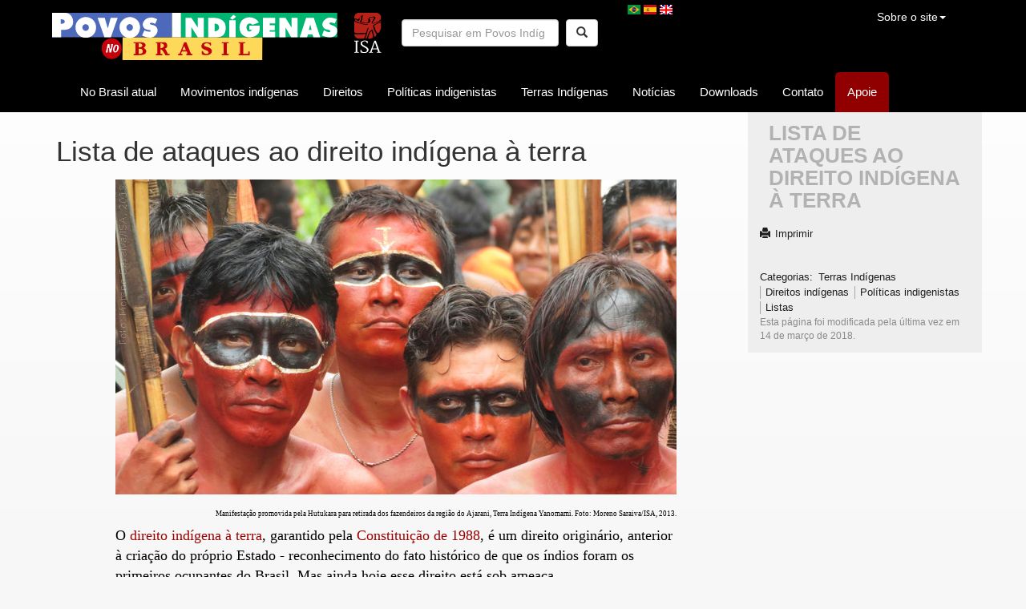

--- FILE ---
content_type: text/html; charset=UTF-8
request_url: https://pib.socioambiental.org/pt/Lista_de_ataques_ao_direito_ind%C3%ADgena_%C3%A0_terra
body_size: 11494
content:
<!DOCTYPE html>
<html class="client-nojs" lang="pt-BR" dir="ltr">
<head>
<meta charset="UTF-8"/>
<title>Lista de ataques ao direito indígena à terra - Povos Indígenas no Brasil</title>
<script>document.documentElement.className="client-js";RLCONF={"wgBreakFrames":!1,"wgSeparatorTransformTable":[",\t."," \t,"],"wgDigitTransformTable":["",""],"wgDefaultDateFormat":"dmy","wgMonthNames":["","janeiro","fevereiro","março","abril","maio","junho","julho","agosto","setembro","outubro","novembro","dezembro"],"wgRequestId":"8990b50fcad88e9483c2d7aa","wgCSPNonce":!1,"wgCanonicalNamespace":"","wgCanonicalSpecialPageName":!1,"wgNamespaceNumber":0,"wgPageName":"Lista_de_ataques_ao_direito_indígena_à_terra","wgTitle":"Lista de ataques ao direito indígena à terra","wgCurRevisionId":5390,"wgRevisionId":5390,"wgArticleId":1549,"wgIsArticle":!0,"wgIsRedirect":!1,"wgAction":"view","wgUserName":null,"wgUserGroups":["*"],"wgCategories":["Terras Indígenas","Direitos indígenas","Políticas indigenistas","Listas"],"wgPageContentLanguage":"pt-br","wgPageContentModel":"wikitext","wgRelevantPageName":"Lista_de_ataques_ao_direito_indígena_à_terra","wgRelevantArticleId":1549,
"wgIsProbablyEditable":!1,"wgRelevantPageIsProbablyEditable":!1,"wgRestrictionEdit":[],"wgRestrictionMove":[]};RLSTATE={"site.styles":"ready","noscript":"ready","user.styles":"ready","user":"ready","user.options":"loading","ext.smw.style":"ready","ext.smw.tooltip.styles":"ready","mediawiki.skinning.interface":"ready","skins.pib":"ready"};RLPAGEMODULES=["ext.smw.style","ext.smw.tooltips","smw.entityexaminer","site","mediawiki.page.startup","mediawiki.page.ready","ext.PibWiki.popup","ext.PibWiki.responsiveness","ext.PibWiki.accordion","skins.pib.js"];</script>
<script>(RLQ=window.RLQ||[]).push(function(){mw.loader.implement("user.options@1hzgi",function($,jQuery,require,module){/*@nomin*/mw.user.tokens.set({"patrolToken":"+\\","watchToken":"+\\","csrfToken":"+\\"});mw.user.options.set({"variant":"pt-br"});
});});</script>
<link rel="stylesheet" href="/pt/load.php?lang=pt-br&amp;modules=ext.smw.style%7Cext.smw.tooltip.styles&amp;only=styles&amp;skin=pib"/>
<link rel="stylesheet" href="/pt/load.php?lang=pt-br&amp;modules=mediawiki.skinning.interface%7Cskins.pib&amp;only=styles&amp;skin=pib"/>
<script async="" src="/pt/load.php?lang=pt-br&amp;modules=startup&amp;only=scripts&amp;raw=1&amp;skin=pib"></script>
<style>#mw-indicator-mw-helplink {display:none;}</style>
<meta name="ResourceLoaderDynamicStyles" content=""/>
<link rel="stylesheet" href="/pt/load.php?lang=pt-br&amp;modules=site.styles&amp;only=styles&amp;skin=pib"/>
<meta name="generator" content="MediaWiki 1.35.5"/>
<meta name="viewport" content="width=device-width, initial-scale=1"/>
<link rel="alternate" type="application/rdf+xml" title="Lista de ataques ao direito indígena à terra" href="/pt/index.php?title=Especial:ExportarRDF/Lista_de_ataques_ao_direito_ind%C3%ADgena_%C3%A0_terra&amp;xmlmime=rdf"/>
<link rel="shortcut icon" href="/favicon.ico"/>
<link rel="search" type="application/opensearchdescription+xml" href="/pt/opensearch_desc.php" title="Povos Indígenas no Brasil (pt-br)"/>
<link rel="EditURI" type="application/rsd+xml" href="https://pib.socioambiental.org/pt/api.php?action=rsd"/>
<meta name="google-site-verification" content="ZIanOgTlXxR2cjgVVhs5kPZ7TNY4HzpBBkYRp3ylo8Y" />
<!--[if lt IE 9]><script src="/pt/resources/lib/html5shiv/html5shiv.js"></script><![endif]-->
</head>
<body class="mediawiki ltr sitedir-ltr mw-hide-empty-elt ns-0 ns-subject page-Lista_de_ataques_ao_direito_indígena_à_terra rootpage-Lista_de_ataques_ao_direito_indígena_à_terra skin-pib action-view">

            <!-- Google tag (gtag.js) -->
            <script async src="https://www.googletagmanager.com/gtag/js?id=G-4CSTGVGMC9"></script>
            <script>
                window.dataLayer = window.dataLayer || [];

                function gtag() {
                    dataLayer.push(arguments);
                }

                gtag('js', new Date());

                gtag('config', 'G-4CSTGVGMC9');
	    </script>
            <style>
                .iframe-spotify {
                    width: 100% !important;
                }
            </style>
        
        <div id="mw-wrapper">
            <nav class="navbar navbar-default hidden-print noprint" id="mw-navigation-superior">
                <div class="container">

                    <!-- Brand and toggle get grouped for better mobile display -->
                    <div class="navbar-header">

                        <button type="button" class="navbar-toggle collapsed" data-toggle="collapse"
                                data-target="#bs-example-navbar-collapse-1" aria-expanded="false">
                            <span class="sr-only">Toggle navigation</span>
                            <span class="icon-bar"></span>
                            <span class="icon-bar"></span>
                            <span class="icon-bar"></span>
                        </button>

                        <a
                                class="navbar-brand"
                                id="p-logo"
                                role="banner"
                                href="/pt/P%C3%A1gina_principal"
                             title="Acessar a página principal"                        >
                            <img
                                    src="/pt/skins/PIB/assets/LogoPIB_vetorizado.svg"
                                    alt="Povos Indígenas no Brasil"
                            />
                        </a>

                        <a title="Instituto Socioambiental (ISA)" href="http://www.socioambiental.org">
                            <img id="logo-isa" src="/pt/skins/PIB/assets/logo_isa_pib.svg"
                                 alt="Instituto Socioambiental (ISA)"/>
                        </a>
                    </div><!-- /.navbar-header -->

                    <!-- Collect the nav links, forms, and other content for toggling -->
                    <div class="collapse navbar-collapse" id="bs-example-navbar-collapse-1">
                        <form
                                action="/pt/index.php"
                                role="search"
                                class="mw-portlet navbar-form navbar-left"
                                id="p-search"
                        >

                            <input type="search" name="search" placeholder="Pesquisar em Povos Indígenas no Brasil" title="Pesquisar em Povos Indígenas no Brasil [f]" accesskey="f" id="searchInput" class="form-control"/>                            <!--<input type="submit" name="go" value="Ir" title="Ir a uma página com este exato nome, caso exista"/>-->
                            <button type="submit" class="btn btn-default"><span class="glyphicon glyphicon-search"
                                                                                aria-hidden="true"></span></button>
                        </form>

                        <div class="navbar-header">
                            <ul>
                                <li class="pt first">
                                    <a href="/pt" class="language-link active">
                                        <img src="/images/icons/flags/pt.png" alt="Português" title="Português"
                                             class="language-icon" width="16" height="12">
                                    </a>
                                </li>
                                <li class="es">
                                    <a href="/es" class="language-link">
                                        <img src="/images/icons/flags/es.png" alt="Español" title="Español"
                                             class="language-icon" width="16" height="12">
                                    </a>
                                </li>
                                <li class="en last">
                                    <a href="/en" class="language-link">
                                        <img src="/images/icons/flags/en.png" alt="English" title="English"
                                             class="language-icon" width="16" height="12">
                                    </a>
                                </li>
                            </ul>
                        </div><!-- /.navbar-header -->

                        <div id="ferramentas-top">
                            <ul id="ferramentas-top-menu" class="hidden-xs nav">
                                <li id="redes-sociais" class="hidden-print">
                                    <div class="fb-follow" data-href="https://www.facebook.com/povosindigenasnobrasil/"
                                         data-layout="button_count" data-show-faces="false"></div>
                                </li>

                                <li id="sobre" class="dropdown">
                                    <a href="#" class="dropdown-toggle" data-toggle="dropdown" role="button"
                                       aria-haspopup="true" aria-expanded="false">
                                        Sobre o site<span class="caret"></span>
                                    </a>

                                    <ul class="dropdown-menu">
                                        <li>
                                            <a href="/pt/Quem_somos">Quem somos</a>
                                        </li>

                                        <li>
                                            <a href="/pt/Perguntas_frequentes">Perguntas frequentes</a>
                                        </li>

                                        <!--
                    <li>
                      <a href="/pt/Novidades">Novidades</a>
                    </li>
                    -->

                                        <li role="separator" class="divider"></li>

                                        <li>
                                            <a href="/pt/Especial:Contact">Fale conosco</a>
                                        </li>

                                    </ul><!-- /.dropdown-menu -->

                                </li>

                                                            </ul><!-- /.ferramentas-top-menu -->
                        </div><!-- /.ferramentas-top -->

                        <ul class="nav navbar-nav">
                            <!--<li id="busca-filtrada" class=""><a href="/pt?busca">Povos</a></li>-->

                                                                <li class="dropdown"  id='p-No_Brasil_atual'>
                                    <a href="#" class="dropdown-toggle" data-toggle="dropdown" role="button"
                                       aria-haspopup="true"
                                       aria-expanded="false">No Brasil atual                                        <span class="caret visible-xs-inline-block"></span>
                                    </a>

                                                                            <ul class="dropdown-menu">
                                            <li id="n-Quadro-Geral-dos-Povos"><a href="/pt/Quadro_Geral_dos_Povos">Quadro Geral dos Povos</a></li><li id="n-Quem-s.C3.A3o.3F"><a href="/pt/Quem_s%C3%A3o">Quem são?</a></li><li id="n-Quantos-s.C3.A3o.3F"><a href="/pt/Quantos_s%C3%A3o%3F">Quantos são?</a></li><li id="n-Onde-est.C3.A3o.3F"><a href="/pt/Onde_est%C3%A3o%3F">Onde estão?</a></li><li id="n-Modos-de-vida"><a href="/pt/Modos_de_vida">Modos de vida</a></li><li id="n-Povos-isolados"><a href="/pt/Povos_isolados">Povos isolados</a></li><li id="n-L.C3.ADnguas"><a href="/pt/L%C3%ADnguas">Línguas</a></li><li id="n-Narrativas-ind.C3.ADgenas"><a href="/pt/Narrativas_Ind%C3%ADgenas">Narrativas indígenas</a></li><li id="n-V.C3.ADdeos"><a href="/pt/V%C3%ADdeos">Vídeos</a></li>                                        </ul>
                                    
                                </li>
                                                                <li class="dropdown"  id='p-Movimentos_ind.C3.ADgenas'>
                                    <a href="#" class="dropdown-toggle" data-toggle="dropdown" role="button"
                                       aria-haspopup="true"
                                       aria-expanded="false">Movimentos indígenas                                        <span class="caret visible-xs-inline-block"></span>
                                    </a>

                                                                            <ul class="dropdown-menu">
                                            <li id="n-Mulheres-ind.C3.ADgenas-em-movimento"><a href="/pt/Mulheres_ind%C3%ADgenas_em_movimento">Mulheres indígenas em movimento</a></li><li id="n-Autoria-ind.C3.ADgena"><a href="/pt/Autoria_ind%C3%ADgena">Autoria indígena</a></li><li id="n-Web-ind.C3.ADgena"><a href="/pt/Web_ind%C3%ADgena">Web indígena</a></li><li id="n-Organiza.C3.A7.C3.B5es-ind.C3.ADgenas"><a href="/pt/Organiza%C3%A7%C3%B5es_ind%C3%ADgenas">Organizações indígenas</a></li><li id="n-Projetos-econ.C3.B4micos"><a href="/pt/Projetos_econ%C3%B4micos">Projetos econômicos</a></li><li id="n-Ind.C3.ADgenas-e-as-elei.C3.A7.C3.B5es"><a href="/pt/Indigenas_e_as_elei%C3%A7%C3%B5es">Indígenas e as eleições</a></li>                                        </ul>
                                    
                                </li>
                                                                <li class="dropdown"  id='p-Direitos'>
                                    <a href="#" class="dropdown-toggle" data-toggle="dropdown" role="button"
                                       aria-haspopup="true"
                                       aria-expanded="false">Direitos                                        <span class="caret visible-xs-inline-block"></span>
                                    </a>

                                                                            <ul class="dropdown-menu">
                                            <li id="n-Constitui.C3.A7.C3.A3o-Brasileira"><a href="/pt/Constitui%C3%A7%C3%A3o">Constituição Brasileira</a></li><li id="n-Estatuto-do-.C3.8Dndio"><a href="/pt/Estatuto_do_%C3%8Dndio">Estatuto do Índio</a></li><li id="n-Conven.C3.A7.C3.A3o-OIT-n.C2.BA.-169"><a href="/pt/Conven%C3%A7%C3%A3o_OIT_sobre_Povos_Ind%C3%ADgenas_e_Tribais_em_pa%C3%ADses_independentes_n%C2%BA._169">Convenção OIT nº. 169</a></li><li id="n-Povos-ind.C3.ADgenas-e-os-direitos-humanos"><a href="/pt/Povos_ind%C3%ADgenas_e_os_direitos_humanos">Povos indígenas e os direitos humanos</a></li><li id="n-Declara.C3.A7.C3.A3o-da-ONU-sobre-direitos-dos-povos-ind.C3.ADgenas"><a href="/pt/Declara%C3%A7%C3%A3o_da_ONU_sobre_direitos_dos_povos_ind%C3%ADgenas">Declaração da ONU sobre direitos dos povos indígenas</a></li><li id="n-O-papel-do-Judici.C3.A1rio"><a href="/pt/O_papel_do_Judici%C3%A1rio">O papel do Judiciário</a></li><li id="n-Conhecimentos-tradicionais"><a href="/pt/Conhecimentos_tradicionais:_Novos_rumos_e_alternativas_de_prote%C3%A7%C3%A3o">Conhecimentos tradicionais</a></li><li id="n-Direitos-autoral-e-de-imagem"><a href="/pt/Direitos_autoral_e_de_imagem">Direitos autoral e de imagem</a></li><li id="n-Imputabilidade-penal"><a href="/pt/Imputabilidade_penal">Imputabilidade penal</a></li>                                        </ul>
                                    
                                </li>
                                                                <li class="dropdown"  id='p-Pol.C3.ADticas_indigenistas'>
                                    <a href="#" class="dropdown-toggle" data-toggle="dropdown" role="button"
                                       aria-haspopup="true"
                                       aria-expanded="false">Políticas indigenistas                                        <span class="caret visible-xs-inline-block"></span>
                                    </a>

                                                                            <ul class="dropdown-menu">
                                            <li id="n-O-que-.C3.A9-pol.C3.ADtica-indigenista.3F"><a href="/pt/O_que_%C3%A9_pol%C3%ADtica_indigenista">O que é política indigenista?</a></li><li id="n-.C3.93rg.C3.A3o-indigenista-oficial"><a href="/pt/%C3%93rg%C3%A3o_Indigenista_Oficial">Órgão indigenista oficial</a></li><li id="n-Educa.C3.A7.C3.A3o-escolar-ind.C3.ADgena"><a href="/pt/A_educa%C3%A7%C3%A3o_escolar_ind%C3%ADgena_no_Brasil">Educação escolar indígena</a></li><li id="n-Sa.C3.BAde-ind.C3.ADgena"><a href="/pt/Sa%C3%BAde_Ind%C3%ADgena">Saúde indígena</a></li><li id="n-Igrejas-e-miss.C3.B5es-religiosas"><a href="/pt/Igrejas_e_Miss%C3%B5es_religiosas">Igrejas e missões religiosas</a></li>                                        </ul>
                                    
                                </li>
                                                                <li class="dropdown"  id='p-Terras_Ind.C3.ADgenas'>
                                    <a href="#" class="dropdown-toggle" data-toggle="dropdown" role="button"
                                       aria-haspopup="true"
                                       aria-expanded="false">Terras Indígenas                                        <span class="caret visible-xs-inline-block"></span>
                                    </a>

                                                                            <ul class="dropdown-menu">
                                            <li id="n-O-que-s.C3.A3o-Terras-Ind.C3.ADgenas.3F"><a href="/pt/O_que_s%C3%A3o_Terras_Ind%C3%ADgenas%3F">O que são Terras Indígenas?</a></li><li id="n-Localiza.C3.A7.C3.A3o-e-extens.C3.A3o-das-TIs"><a href="/pt/Localiza%C3%A7%C3%A3o_e_extens%C3%A3o_das_TIs">Localização e extensão das TIs</a></li><li id="n-Demarca.C3.A7.C3.B5es"><a href="/pt/Demarca%C3%A7%C3%B5es">Demarcações</a></li><li id="n-Situa.C3.A7.C3.A3o-jur.C3.ADdica-das-TIs-no-Brasil-hoje"><a href="/pt/Situa%C3%A7%C3%A3o_jur%C3%ADdica_das_TIs_no_Brasil_hoje">Situação jurídica das TIs no Brasil hoje</a></li><li id="n-Amea.C3.A7as.2C-conflitos-e-pol.C3.AAmicas"><a href="/pt/Amea%C3%A7as,_conflitos_e_pol%C3%AAmicas">Ameaças, conflitos e polêmicas</a></li><li id="n-Servi.C3.A7os-ambientais"><a href="/pt/Servi%C3%A7os_ambientais">Serviços ambientais</a></li><li id="n-Atividades-econ.C3.B4micas"><a href="/pt/Atividades_econ%C3%B4micas">Atividades econômicas</a></li>                                        </ul>
                                    
                                </li>
                            
                                </li>
                            
                            <li class=""><a
                                        href="/pt/Notícias">Notícias</a>
                            </li>
                            <li class=""><a
                                        href="/pt/Downloads">Downloads</a>
                            </li>
                            <li class=""><a
                                        href="/pt/Especial:Contact">Contato</a>
                            </li>

                            <li class="donate">
                                <a href="https://apoie.socioambiental.org/pib" target="_blank">
                                    Apoie                                </a>
                            </li>
                        </ul><!-- /.navbar-nav -->

                    </div><!-- /.navbar-collapse -->
                </div><!-- /.container -->
            </nav>

            <div class="container">
                <div class="row">
                    <div class="mw-body col-md-9"
                         role="main" data-spy="scroll" data-target="#toc">

                        
                                                <div id="siteSub">De Povos Indígenas no Brasil</div>

                        <div class="mw-body-content">
                            <div id="contentSub">
                                                                                            </div>

                            <!-- Main content -->
                            <div id="mw-content-text" lang="pt-BR" dir="ltr" class="mw-content-ltr"><div class="mw-parser-output"><h1>Lista de ataques ao direito ind&iacute;gena &agrave; terra</h1>
<p><img alt="Manifesta&ccedil;&atilde;o promovida pela Hutukara para retirada dos fazendeiros da regi&atilde;o do Ajarani, Terra Ind&iacute;gena Yanomami" class="img-responsive" src="https://img.socioambiental.org/d/810416-2/yanomami_ajarani_manifest.JPG" title="Manifesta&ccedil;&atilde;o promovida pela Hutukara para retirada dos fazendeiros da regi&atilde;o do Ajarani, Terra Ind&iacute;gena Yanomami" />
</p>
<p style="font-size: xx-small; text-align: right;">Manifesta&ccedil;&atilde;o promovida pela Hutukara para retirada dos fazendeiros da regi&atilde;o do Ajarani, Terra Ind&iacute;gena Yanomami. Foto: Moreno Saraiva/ISA, 2013.</p>
<p>O <a href="/pt/Constitui%C3%A7%C3%A3o" title="Constitui&ccedil;&atilde;o"> direito ind&iacute;gena &agrave; terra</a>, garantido pela <a href="/pt/Constitui%C3%A7%C3%A3o" title="Constitui&ccedil;&atilde;o"> Constitui&ccedil;&atilde;o de 1988</a>, &eacute; um direito origin&aacute;rio, anterior &agrave; cria&ccedil;&atilde;o do pr&oacute;prio Estado - reconhecimento do fato hist&oacute;rico de que os &iacute;ndios foram os primeiros ocupantes do Brasil. Mas ainda hoje esse direito est&aacute; sob amea&ccedil;a.
</p><p>Apesar de a carta magna ter definido que at&eacute; 1993 o governo brasileiro deveria demarcar todas as terras ind&iacute;genas, de acordo com o crit&eacute;rio de ocupa&ccedil;&atilde;o tradicional das terras, a determina&ccedil;&atilde;o est&aacute; longe de ser cumprida. Agora, al&eacute;m de sofrer com a lentid&atilde;o na efetiva&ccedil;&atilde;o de seus direitos, os povos ind&iacute;genas s&atilde;o alvo dos sistem&aacute;ticos e violentos ataques arquitetados pela bancada ruralista.
</p><p>Ap&oacute;s as vota&ccedil;&otilde;es do <a href="http://www.socioambiental.org/pt-br/search/node/c%C3%B3digo%20florestal" target="_blank">C&oacute;digo Florestal</a>, parlamentares dessa bancada &mdash; diretamente ligada aos interesses de latifundi&aacute;rios, empresas e confedera&ccedil;&otilde;es do agroneg&oacute;cio &mdash; voltaram suas canetas a projetos de lei que visam extinguir direitos j&aacute; adquiridos, modificar (dificultar) o <a href="/pt/Demarca%C3%A7%C3%B5es" title="Demarca&ccedil;&otilde;es"> processo de reconhecimento das terras ind&iacute;genas</a> e criar possibilidades para a explora&ccedil;&atilde;o dessas &aacute;reas por n&atilde;o-ind&iacute;genas.
</p><p>Nesse sentido, tramitam no Congresso e s&atilde;o discutidas em outras esferas governamentais v&aacute;rias medidas cuja extin&ccedil;&atilde;o &eacute; uma das principais reivindica&ccedil;&otilde;es do movimento ind&iacute;gena nacional:
</p>
<dl><dt><a href="http://www.camara.gov.br/proposicoesWeb/fichadetramitacao?idProposicao=14562" target="_blank">Projeto de Emenda Constitucional (PEC) 215/2000</a></dt>
<dd>Retira do poder Executivo a fun&ccedil;&atilde;o de agente demarcador das terras  ind&iacute;genas ao incluir entre as compet&ecirc;ncias exclusivas do Congresso  Nacional a aprova&ccedil;&atilde;o de demarca&ccedil;&atilde;o das terras tradicionalmente ocupadas  pelos ind&iacute;genas e a ratifica&ccedil;&atilde;o das demarca&ccedil;&otilde;es j&aacute; homologadas.  Deputados e senadores teriam o poder, inclusive, de rever e reverter  demarca&ccedil;&otilde;es antigas ou j&aacute; encerradas. &Eacute; de autoria de Almir S&aacute; (PPB/RR),  <a href="http://www.camara.gov.br/proposicoesWeb/fichadetramitacao?idProposicao=14562" target="_blank">acompanhe a tramita&ccedil;&atilde;o</a>.</dd>
<dd><br /><a href="http://www.socioambiental.org/pt-br/tags/pec-215" target="_blank">Veja not&iacute;cias e an&aacute;lises</a> desta proposi&ccedil;&atilde;o.</dd></dl>
<dl><dt><a href="http://www.camara.gov.br/proposicoesWeb/fichadetramitacao?idProposicao=561643" target="_blank">Projeto de Lei Complementar (PLP) 227/2012</a></dt>
<dd>Considera de interesse p&uacute;blico e pretende legalizar a exist&ecirc;ncia de latif&uacute;ndios, assentamentos rurais, cidades, estradas, empreendimentos econ&ocirc;micos, projetos de desenvolvimento, minera&ccedil;&atilde;o, atividade madeireira, usinas e outros em terras ind&iacute;genas. &Eacute; de autoria de Homero Pereira (PSD/MT), <a href="http://www.camara.gov.br/proposicoesWeb/fichadetramitacao?idProposicao=561643" target="_blank">acompanhe a tramita&ccedil;&atilde;o</a>.</dd>
<dd><br /><a href="http://www.socioambiental.org/pt-br/tags/plp-2272012" target="_blank">Veja not&iacute;cias e an&aacute;lises</a> desta proposi&ccedil;&atilde;o.</dd></dl>
<dl><dt><a href="http://www.agu.gov.br/sistemas/site/PaginasInternas/NormasInternas/AtoDetalhado.aspx?idAto=596939" target="_blank">Portaria 303/2012</a></dt>
<dd>Fixa uma interpreta&ccedil;&atilde;o sobre as condicionantes estabelecidas pelo Supremo Tribunal Federal (STF) no julgamento do caso Raposa Serra do Sol, estendendo a aplica&ccedil;&atilde;o delas a todas as terras ind&iacute;genas do pa&iacute;s e fazendo retroagir &ldquo;ad eternum&rdquo; sua aplicabilidade. A portaria determina que os procedimentos de demarca&ccedil;&atilde;o j&aacute; &ldquo;finalizados&rdquo; sejam &ldquo;revistos e adequados&rdquo; aos seus termos. Foi editada pelo advogado-geral da Uni&atilde;o, Lu&iacute;s In&aacute;cio Adams.</dd>
<dd><br /><a href="http://www.socioambiental.org/pt-br/search/node/portaria%20303" target="_blank">Veja not&iacute;cias e an&aacute;lises</a> desta proposi&ccedil;&atilde;o.</dd></dl>
<dl><dt><a href="http://www.camara.gov.br/proposicoesWeb/fichadetramitacao?idProposicao=16969" target="_blank">PL 1610/1996</a></dt>
<dd>Disp&otilde;e sobre a minera&ccedil;&atilde;o em terra ind&iacute;gena, considerando que  &ldquo;qualquer interessado&rdquo; pode requerer autoriza&ccedil;&atilde;o de lavra em terra  ind&iacute;gena. O projeto n&atilde;o contempla satisfatoriamente o direito de  consulta aos que ser&atilde;o afetados pela atividade miner&aacute;ria - a &ldquo;consulta  p&uacute;blica&rdquo; prevista no PL n&atilde;o d&aacute; &agrave;s comunidades afetadas a possibilidade  de rejeitar a explora&ccedil;&atilde;o mineral. O PL fragiliza tamb&eacute;m a avalia&ccedil;&atilde;o  ambiental dos empreendimentos, pois s&oacute; exige estudos aprofundados ao  final do empreendimento, quando ele j&aacute; est&aacute; praticamente aprovado. De  autoria de Romero Juc&aacute; (PFL/RR), <a href="http://www.camara.gov.br/proposicoesWeb/fichadetramitacao?idProposicao=16969" target="_blank">acompanhe a tramita&ccedil;&atilde;o.</a></dd>
<dd><br /><a href="http://www.socioambiental.org/pt-br/search/node/pl%201610">Veja not&iacute;cias e an&aacute;lises</a> desta proposi&ccedil;&atilde;o.</dd></dl>
<dl><dt><a href="http://www.camara.gov.br/proposicoesWeb/fichadetramitacao?idProposicao=564668" target="_blank">PEC 237/2013</a></dt>
<dd>Permite que produtores rurais tomem posse de terras ind&iacute;genas por meio de concess&atilde;o. Se aprovada, na pr&aacute;tica a proposta oficializar&aacute; atividades ilegais como a do arrendamento - que hoje &eacute; proibido em terras de usufruto exclusivo dos ind&iacute;genas. Esta &eacute; a segunda proposta de autoria de Padovani sobre o tema e est&aacute; em tramita&ccedil;&atilde;o na C&acirc;mara. De autoria de Nelson Padovani (PSC/PR), <a href="http://www.camara.gov.br/proposicoesWeb/fichadetramitacao?idProposicao=564668" target="_blank">acompanhe a tramita&ccedil;&atilde;o</a>.</dd></dl>
<dl><dt><a href="http://www.in.gov.br/imprensa/visualiza/index.jsp?jornal=1&amp;pagina=81&amp;data=28/10/2011" target="_blank">Portaria 419/2011</a></dt>
<dd>Regulamenta prazos irris&oacute;rios para o trabalho e manifesta&ccedil;&atilde;o da Funai e demais &oacute;rg&atilde;os incumbidos de elaborar pareceres em processos de licenciamento ambiental. Essa portaria visa agilizar a libera&ccedil;&atilde;o de obras de infraestrutura em terras ind&iacute;genas, incluindo grandes empreendimentos como hidrel&eacute;tricas e abertura de estradas. Al&eacute;m do encurtamento de prazos, a portaria indica que devem ser consideradas terras ind&iacute;genas apenas aquelas que tiverem seu per&iacute;metro j&aacute; declarado no Di&aacute;rio Oficial, desconsiderando assim impactos ambientais sobre terras em processo de reconhecimento. De autoria do Poder Executivo, resolu&ccedil;&atilde;o dos Ministros de Meio Ambiente, Justi&ccedil;a, Cultura e Sa&uacute;de.</dd></dl>
<dl><dt><a href="http://legis.senado.gov.br/legislacao/DetalhaDocumento.action?id=266459" target="_blank">Decreto 7957/2013</a></dt>
<dd>Com esse decreto, &ldquo;de car&aacute;ter preventivo ou repressivo&rdquo;, foi criada a Companhia de Opera&ccedil;&otilde;es Ambientais da For&ccedil;a Nacional de Seguran&ccedil;a P&uacute;blica, tendo como uma de suas atribui&ccedil;&otilde;es &ldquo;prestar aux&iacute;lio &agrave; realiza&ccedil;&atilde;o de levantamentos e laudos t&eacute;cnicos sobre impactos ambientais negativos&rdquo;. Na pr&aacute;tica isso significa a cria&ccedil;&atilde;o de um instrumento estatal para repress&atilde;o militarizada a toda e qualquer a&ccedil;&atilde;o de povos ind&iacute;genas, comunidades, organiza&ccedil;&otilde;es e movimentos sociais que decidam se posicionar contra empreendimentos que impactem seus territ&oacute;rios.</dd></dl>
<p>[Mar&ccedil;o/2015]
</p>
<!-- 
NewPP limit report
Cached time: 20260125113009
Cache expiry: 86400
Dynamic content: false
Complications: []
[SMW] In&#8208;text annotation parser time: 0 seconds
CPU time usage: 0.006 seconds
Real time usage: 0.006 seconds
Preprocessor visited node count: 112/1000000
Post&#8208;expand include size: 35/2097152 bytes
Template argument size: 46/2097152 bytes
Highest expansion depth: 4/40
Expensive parser function count: 0/100
Unstrip recursion depth: 0/20
Unstrip post&#8208;expand size: 2434/5000000 bytes
-->
<!--
Transclusion expansion time report (%,ms,calls,template)
100.00%    0.653      1 Predefini&ccedil;&atilde;o:T&iacute;tulo
100.00%    0.653      1 -total
-->

<!-- Saved in parser cache with key pib-pt_:pcache:idhash:1549-0!canonical and timestamp 20260125113009 and revision id 5390
 -->
</div></div>
                                                    </div>
                    </div><!-- /.mw-body -->

                    <!-- Coluna lateral - nav de pagina-->
                                        <div class="col-md-3 menu-lateral" id="menu-lateral">
                        <aside data-spy="affix" data-offset-top="127" data-offset-bottom="360"
                               class="hidden-xs hidden-sm hidden-print" id="mw-navigation">
                            <img id="logolateral" src="/wiki/skins/PIB/assets/LogoPIB_vetorizado.svg"
                                 alt="Povos Indígenas no Brasil">

                            <nav id="toc-lateral" class="toc-lateral">
                                <h1 class="firstHeading text-uppercase">Lista de ataques ao direito indígena à terra</h1>
                                                            </nav>

                            <div id="imagens-noticias">
                                <ul>
                                    <!--
                  <li>
                    <a class="toc-lateral" href="javascript:window.print()"><span class="glyphicon glyphicon-film"></span>Vídeos deste povo</a>
                  </li>
                  -->

                                    
                                    
                                    <li>
                                        <a class="" href="/pt/Lista_de_ataques_ao_direito_ind%C3%ADgena_%C3%A0_terra?printable=yes"><span
                                                    class="glyphicon glyphicon-print"></span>Imprimir                                        </a>
                                    </li>

                                    <!--
                  <li>
                    <a class="" href="javascript:window.print()"><span class="glyphicon glyphicon-share-alt"></span>Compartilhar</a>
                  </li>
                  -->
                                </ul>

                                <br/>

                                <!-- Placeholder for share links -->
                                <!--
                                <div class="share">
                                </div>
                                -->

                            </div><!-- /.imagens-noticias -->

                            <div id="data-publicacao">
                                <div id="catlinks" class="catlinks" data-mw="interface"><div id="mw-normal-catlinks" class="mw-normal-catlinks"><a href="/pt/Especial:Categorias" title="Especial:Categorias">Categorias</a>: <ul><li><a href="/pt/Categoria:Terras_Ind%C3%ADgenas" title="Categoria:Terras Indígenas">Terras Indígenas</a></li><li><a href="/pt/Categoria:Direitos_ind%C3%ADgenas" title="Categoria:Direitos indígenas">Direitos indígenas</a></li><li><a href="/pt/Categoria:Pol%C3%ADticas_indigenistas" title="Categoria:Políticas indigenistas">Políticas indigenistas</a></li><li><a href="/pt/Categoria:Listas" title="Categoria:Listas">Listas</a></li></ul></div></div>
                                
                                <p>
                                                                             Esta página foi modificada pela última vez em 14 de março de 2018.                                                                    </p>
                                                            </div>

                            
                            
                        </aside>
                    </div>

                </div><!-- /.menu-lateral -->
                            </div><!-- /.row -->

        </div><!-- /.container -->

        <footer id="mw-footer" class="text-center">
            <div class="container">
                <iframe src="https://rodape.socioambiental.org/?site=pib&sponsors=noruega,cafod,usaid&lang=pt-br"
                        id="rodape" class="autosize-not-tagged" width="100%" height="400px" scrolling="no"
                        frameborder="0"
                        sandbox="allow-same-origin allow-scripts allow-popups allow-forms"></iframe>
                <!-- <div id="logo-footer">
                  <img class="img-responsive center-block" src="/mediawiki-1.27.1/resources/assets/LogoPIB_vetorizado.svg" alt="Povos Indígenas no Brasil">
                </div> -->

                <!--
                    <ul role="contentinfo" class="disclaimers">
                        <li> Esta página foi modificada pela última vez em 14 de março de 2018.</li>
                      </ul>
                    <ul role="contentinfo" class="disclaimers">
                        <li><a href="/pt/Quem_somos" title="Quem somos">Sobre Povos Indígenas no Brasil</a></li>
                        <li><a href="/pt/PIB:Como_colaborar_com_o_site%3F" title="PIB:Como colaborar com o site?">Como colaborar com o site?</a></li>
                      </ul>
          
          <div id="creditos">
            <div id="realizacao" class="pull-left">
              <h5>Realização</h5>
              <img src="/wiki/skins/PIB/assets/Instituto Socioambiental horizontal urucum.png" alt="Instituto Socioambiental (ISA)">
            </div>
            <div id="apoios">
              <h5>Apoios</h5>
              <img class="img-responsive" src="/pt/skins/PIB/assets/logo-noruega.gif">
              <img class="img-responsive" src="/pt/skins/PIB/assets/cafod1.jpg">
              <img class="img-responsive" src="/pt/skins/PIB/assets/logo-nca.gif">
            </div>
          </div>
          -->

                <!--<ul role="contentinfo">
                        <li>
                          </li>
                      </ul> -->
            </div>

            <!--
        <div id="disclaimer">
          Todos os direitos reservados. A reprodução sem fins lucrativos de <b>trechos</b> de textos é permitida, sendo necessário citar o autor (quando houver), o site Povos Indígenas no Brasil e o Instituto Socioambiental (ISA). Em sites, incluir também um link para a página original. <br/>A reprodução de fotos e ilustrações não é permitida. Para licenciamento de conteúdos, clique <a href="https://docs.google.com/forms/d/1LuihXucBdXxJtTqpA2qOUHWZzmbFBaGd8Hm6vhi_Nd8/">aqui</a>.        </div>
        -->
        </footer>

        
<script>(RLQ=window.RLQ||[]).push(function(){mw.config.set({"wgPageParseReport":{"smw":{"limitreport-intext-parsertime":0},"limitreport":{"cputime":"0.006","walltime":"0.006","ppvisitednodes":{"value":112,"limit":1000000},"postexpandincludesize":{"value":35,"limit":2097152},"templateargumentsize":{"value":46,"limit":2097152},"expansiondepth":{"value":4,"limit":40},"expensivefunctioncount":{"value":0,"limit":100},"unstrip-depth":{"value":0,"limit":20},"unstrip-size":{"value":2434,"limit":5000000},"timingprofile":["100.00%    0.653      1 Predefinição:Título","100.00%    0.653      1 -total"]},"cachereport":{"timestamp":"20260125113009","ttl":86400,"transientcontent":false}}});});</script>
<!-- No web analytics configured. -->

<script>(RLQ=window.RLQ||[]).push(function(){mw.config.set({"wgBackendResponseTime":36});});</script>        </body>
        </html>
        